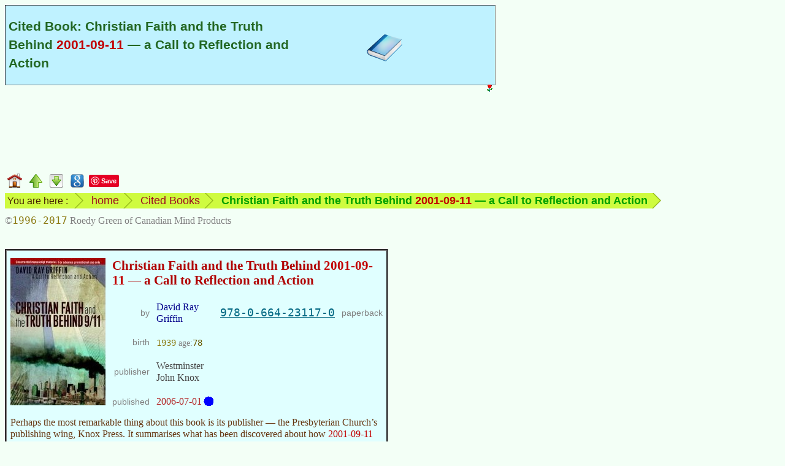

--- FILE ---
content_type: text/html
request_url: https://www.mindprod.com/book/9780664231170.html
body_size: 4793
content:
<!-- macro BookHead {Christian Faith and the Truth Behind <span class="x911">2001-09-11</span> &mdash; a Call to Reflection and Action} published=2006-07-01 --><!-- generated --><!DOCTYPE HTML><html lang="en-CA">
<head>
<meta charset="utf-8">
<title>Cited Book: Christian Faith and the Truth Behind 2001-09-11 &mdash; a Call to Reflection and Action</title>
<meta name="apple-mobile-web-app-title" content="Christian Fai">
<meta name="Author" content="Roedy Green, (250) 361-9093 of Canadian Mind Products. For email see contact page.">
<meta name="dcterms.dateCopyrighted" content="1996">
<meta name="dcterms.rightsHolder" content="Roedy Green of Canadian Mind Products">
<meta name="Description" content="Christian Faith and the Truth Behind 2001-09-11 &mdash; a Call to Reflection and Action">
<meta name="Generator" content="HTMLMacros with the Compactor">
<meta name="google-translate-customization" content="eeafc7b4b1a680b3-d11c84c20b455a00-g63221b879b657d29-c">
<link href="../mindprod.css" type="text/css" rel="stylesheet" media="screen">
<link href="../mindprodh.css" type="text/css" rel="stylesheet" media="handheld">
<link href="../jdisplay.css" type="text/css" rel="stylesheet" media="screen">
<link href="../jdisplayh.css" type="text/css" rel="stylesheet" media="handheld">
<link rel="home" href="../index.html">
<link rel="icon" href="../image/icon16/book.png">
<link rel="schema.dcterms" href="http://dublincore.org/documents/2012/06/14/dcmi-terms/?v=terms#">
<link rel="alternate" type="application/rss+xml" title="Canadian Mind Products | Various Ethical Concerns"
href="http://mindprod.com/rss/ethics.xml">
</head>
<body>
<!-- Google Adsense ad visible -->
<div class="googlead"><ins class="adsbygoogle"
style="display:inline-block;width:300px;height:250px"
data-ad-client="ca-pub-7275336356867641"
data-ad-slot="3915217187"></ins>
<script type="text/javascript">(adsbygoogle = window.adsbygoogle || []).push({});</script></div>
<!-- Google translate vis -->
<div class="googletranslate" id="google_translate_element"></div>
<!-- title --><div class="titlesubsection" id="TOP" style="background-image: url(../image/icon64/book.png);background-position:80% center;background-repeat:no-repeat"><h1>Cited Book: Christian Faith and the Truth Behind <span class="x911">2001-09-11</span> &mdash; a Call to Reflection and Action</h1></div>
<div class="navbar"><a class="plain" href="../index.html"><img src="../image/navigate/home.png"
alt="home page" width="24" height="24" style="vertical-align:middle"></a>
<a class="plain" href="books.html"><img src="../image/navigate/up.png"
alt="up" width="21" height="22" style="vertical-align:middle"></a>
<a class="plain" href="#BOTTOM"><img src="../image/navigate/tobottom.png"
alt="jump to foot of page" width="22" height="22" style="vertical-align:middle"></a>
<!-- Google Search --><a class="plain" href="https://www.google.com/search?q=Christian+Faith+and+the+Truth+Behind+20010911+a+Call+to+Reflection+and+Action"><img src="../image/navigate/googlesearch.png"
alt="Google search web for more information on this topic" width="22" height="22" style="vertical-align:middle"></a>
<!-- Pinterest vis -->
<a class="plain" href="https://www.pinterest.com/pin/create/button/">
<img src="http://assets.pinterest.com/images/pidgets/pinit_fg_en_rect_red_20.png" width="40" height="20" alt="Pinterest pin button"></a>
<!-- Google +1 vis -->
<div class="g-plusone" data-size="medium"></div></div>
<div class="navbar"><ul class="breadcrumb"><li class="firstbreadcrumb">You are here :</li>
<li><a class="plain" href="../index.html">home</a></li>
<li><a class="plain" href="books.html">Cited Books</a></li>
<li><span class="term">Christian Faith and the Truth Behind <span class="x911">2001-09-11</span> &mdash; a Call to Reflection and Action</span></li>
<li class="lastbreadcrumb">&nbsp;</li></ul></div>
<div class="navbar"><span class="copyright">&copy;<span class="date">1996-2017</span> Roedy Green of Canadian Mind Products</span></div>
<br style="clear:both">
<!-- ==== H E A D ====o==== H E A D ====o==== H E A D ==== -->
<!-- Following Book macro needs isbn=isbn13 [paperback=isbn13,] [hardcover=isbn13,] [kindle=asin,] [ebook=isbn13,]
[webbook=isbn13,] [audio=isbn13,] title= author= [birth=yyyy-mm-dd] [death=yyyy-mm-dd] [notes=] [publisher=] [published=] [price=] --><!-- /generated by BookHead -->
<!-- macro Book isbn=9780664231170
paperback=9780664231170
title={Christian Faith and the Truth Behind <span class="x911">2001-09-11</span> &mdash; a Call to Reflection and Action}
author={David Ray Griffin} birth=1939
publisher={Westminster John Knox} published=2006-07-01
notes={Perhaps the most remarkable thing about this book is its publisher &mdash; the Presbyterian Church&rsquo;s publishing
wing, Knox Press. It summarises what has been discovered about how <span class="x911">2001-09-11</span> really happened
and the major holes in the Bush conspiracy theory. Then it takes off comparing modern day America with ancient Rome and
speculates on what Jesus would have you do.} --><!-- generated --><table class="sellbook" id="X9780664231170"><caption class="hidden">Book referral for Christian Faith and the Truth Behind 2001-09-11 &mdash; a Call to Reflection and Action</caption>
<tbody><tr><td rowspan="5"><img class="booktitle" src="../image/bookcover/9780664231170.jpg"
alt="book cover" width="155" height="240"></td>
<td colspan="4" class="booktitle"><span class="indexing">recommend book&rArr;</span>Christian Faith and the Truth Behind <span class="x911">2001-09-11</span> &mdash; a Call to Reflection and Action</td></tr>
<tr><th class="alignedright">by</th>
<td class="by">David Ray Griffin</td>
<td class="alignedright"><a class="instock isbn" rel="nofollow" href="https://www.amazon.com/gp/product/0664231179/ref=as_li_qf_br_asin_tl?ie=UTF8&amp;tag=canadianmindprod&amp;linkCode=as2&amp;camp=1789&amp;creative=9325&amp;creativeASIN=0664231179">978-0-664-23117-0</a></td>
<th class="alignedleft">paperback</th></tr>
<tr><th class="alignedright">birth</th>
<td><span class="unobtrusive"><span class="birthdate">1939</span> age:<span class="age">78</span></span></td></tr>
<tr><th class="alignedright">publisher</th>
<td class="publisher">Westminster John Knox</td></tr>
<tr><th class="alignedright">published</th>
<td class="published"><span class="old">2006-07-01</span></td></tr>
<tr><td colspan="5" class="notes">Perhaps the most remarkable thing about this book is its publisher &mdash; the Presbyterian Church&rsquo;s publishing wing, Knox Press. It summarises what has been discovered about how <span class="x911">2001-09-11</span> really happened and the major holes in the Bush conspiracy theory. Then it takes off comparing modern day America with ancient Rome and speculates on what Jesus would have you do.</td></tr>
<tr><td colspan="5" class="buy"><table class="sellbookgrid"><caption class="hidden">Online bookstores carrying Christian Faith and the Truth Behind 2001-09-11 &mdash; a Call to Reflection and Action</caption>
<colgroup><col style="width:75px;text-align:center"><col style="text-align:right"><col style="text-align:right"><col style="width:75px;text-align:center"></colgroup><tbody><tr><td class="flag"><img src="../image/flag/australia.png"
alt="Australian flag" width="50" height="25"></td>
<td><a class="instock" rel="nofollow" href="https://www.abebooks.com/servlet/SearchResults?isbn=9780664231170&amp;sortby=93&amp;sts=t&amp;x=0&amp;y=0">abe&thinsp;books anz</a></td>
<td><a class="instock" rel="nofollow" href="https://www.abebooks.com/servlet/SearchResults?isbn=9780664231170&amp;sortby=93&amp;sts=t&amp;x=0&amp;y=0">abe&thinsp;books.ca</a></td>
<td class="flag"><img src="../image/flag/canada.png"
alt="Canadian flag" width="50" height="25"></td></tr>
<tr><td class="flag"><img src="../image/flag/germany.png"
alt="German flag" width="50" height="30"></td>
<td><a class="instock" rel="nofollow" href="https://www.abebooks.de/servlet/SearchResults?isbn=9780664231170&amp;sortby=93&amp;sts=t&amp;x=0&amp;y=0">abe&thinsp;books.de</a></td>
<td><a class="instock" rel="nofollow" href="https://www.amazon.ca/gp/product/0664231179/ref=as_li_qf_br_asin_tl?ie=UTF8&amp;tag=canadianmin07-20&amp;linkCode=as2&amp;camp=15121&amp;creative=330641&amp;creativeASIN=0664231179">amazon.ca</a></td>
<td class="flag"><img src="../image/flag/canada.png"
alt="Canadian flag" width="50" height="25"></td></tr>
<tr><td class="flag"><img src="../image/flag/germany.png"
alt="German flag" width="50" height="30"></td>
<td><a class="instock" rel="nofollow" href="https://www.amazon.de/gp/product/0664231179/ref=as_li_qf_br_asin_tl?ie=UTF8&amp;tag=canadianmin0b-21&amp;linkCode=as2&amp;camp=1638&amp;creative=6742&amp;creativeASIN=0664231179">amazon.de</a></td>
<td><a class="outofstock paypal" rel="nofollow" href="https://www.chapters.indigo.ca/en-ca/books/search/?keywords=9780664231170&amp;os=Books&amp;isFallback=true">Chapters Indigo</a></td>
<td class="flag"><img src="../image/flag/canada.png"
alt="Canadian flag" width="50" height="25"></td></tr>
<tr><td class="flag"><img src="../image/flag/spain.png"
alt="Spanish flag" width="50" height="33"></td>
<td><a class="instock" rel="nofollow" href="https://www.amazon.es/gp/product/0664231179/ref=as_li_qf_br_asin_tl?ie=UTF8&amp;tag=httpmindprcom-21&amp;linkCode=as2&amp;camp=1624&amp;creative=6746&amp;creativeASIN=0664231179">amazon.es</a></td>
<td><a class="notcarried" rel="nofollow" href="https://www.chapters.indigo.caen-ca/home/search?SearchBoxKeywords=Christian+Faith+and+the+Truth+Behind+%3Cspan+class%3D%22x911%22%3E2001-09-11%3C%2Fspan%3E+%E2%80%94+a+Call+to+Reflection+and+Action+by+David+Ray+Griffin">Chapters Indigo eBooks</a></td>
<td class="flag"><img src="../image/flag/canada.png"
alt="Canadian flag" width="50" height="25"></td></tr>
<tr><td class="flag"><img src="../image/flag/spain.png"
alt="Spanish flag" width="50" height="33"></td>
<td><a class="instock" rel="nofollow" href="https://www.iberlibro.com/servlet/SearchResults?isbn=9780664231170&amp;sortby=93&amp;sts=t&amp;x=0&amp;y=0">iberlibro.com</a></td>
<td><a class="instock" rel="nofollow" href="https://www.abebooks.com/servlet/SearchResults?isbn=9780664231170&amp;sortby=93&amp;sts=t&amp;x=0&amp;y=0">abe&thinsp;books.com</a></td>
<td class="flag"><img src="../image/flag/usa.png"
alt="American flag" width="50" height="26"></td></tr>
<tr><td class="flag"><img src="../image/flag/france.png"
alt="French flag" width="50" height="33"></td>
<td><a class="instock" rel="nofollow" href="https://www.abebooks.fr/servlet/SearchResults?isbn=9780664231170&amp;sortby=93&amp;sts=t&amp;x=0&amp;y=0">abe&thinsp;books.fr</a></td>
<td><a class="instock" rel="nofollow" href="https://www.amazon.com/gp/product/0664231179/ref=as_li_qf_br_asin_tl?ie=UTF8&amp;tag=canadianmindprod&amp;linkCode=as2&amp;camp=1789&amp;creative=9325&amp;creativeASIN=0664231179">amazon.com</a></td>
<td class="flag"><img src="../image/flag/usa.png"
alt="American flag" width="50" height="26"></td></tr>
<tr><td class="flag"><img src="../image/flag/france.png"
alt="French flag" width="50" height="33"></td>
<td><a class="instock" rel="nofollow" href="https://www.amazon.fr/gp/product/0664231179/ref=as_li_qf_br_asin_tl?ie=UTF8&amp;tag=canamindprod-21&amp;linkCode=as2&amp;camp=1642&amp;creative=6746&amp;creativeASIN=0664231179">amazon.fr</a></td>
<td><a class="outofstock paypal" rel="nofollow" href="https://www.barnesandnoble.com/w/?ean=9780664231170">Barnes&thinsp;&amp;&thinsp;Noble</a></td>
<td class="flag"><img src="../image/flag/usa.png"
alt="American flag" width="50" height="26"></td></tr>
<tr><td class="flag"><img src="../image/flag/italy.png"
alt="Italian flag" width="50" height="33"></td>
<td><a class="instock" rel="nofollow" href="https://www.abebooks.it/servlet/SearchResults?isbn=9780664231170&amp;sortby=93&amp;sts=t&amp;x=0&amp;y=0">abe&thinsp;books.it</a></td>
<td><a class="notcarried" rel="nofollow" href="https://www.barnesandnoble.com/s/Christian+Faith+and+the+Truth+Behind+%3Cspan+class%3D%22x911%22%3E2001-09-11%3C%2Fspan%3E+%E2%80%94+a+Call+to+Reflection+and+Action+by+David+Ray+Griffin">Nook at Barnes&thinsp;&amp;&thinsp;Noble</a></td>
<td class="flag"><img src="../image/flag/usa.png"
alt="American flag" width="50" height="26"></td></tr>
<tr><td class="flag"><img src="../image/flag/italy.png"
alt="Italian flag" width="50" height="33"></td>
<td><a class="instock" rel="nofollow" href="https://www.amazon.it/gp/product/0664231179/ref=as_li_qf_br_asin_tl?ie=UTF8&amp;tag=httpmindprc0b-21&amp;linkCode=as2&amp;camp=3370&amp;creative=23322&amp;creativeASIN=0664231179">amazon.it</a></td>
<td><a class="notcarried" rel="nofollow" href="https://store.kobobooks.com/Search?Query=Christian+Faith+and+the+Truth+Behind+%3Cspan+class%3D%22x911%22%3E2001-09-11%3C%2Fspan%3E+%E2%80%94+a+Call+to+Reflection+and+Action+by+David+Ray+Griffin">Kobo</a></td>
<td class="flag"><img src="../image/flag/usa.png"
alt="American flag" width="50" height="26"></td></tr>
<tr><td class="flag"><img src="../image/flag/india.png"
alt="India flag" width="50" height="33"></td>
<td><a class="outofstock" rel="nofollow" href="https://www.junglee.com/dp/0664231179">junglee.com</a></td>
<td><a class="notcarried" rel="nofollow" href="https://play.google.com/store/search?q=Christian+Faith+and+the+Truth+Behind+%3Cspan+class%3D%22x911%22%3E2001-09-11%3C%2Fspan%3E+%E2%80%94+a+Call+to+Reflection+and+Action+by+David+Ray+Griffin">Google play</a></td>
<td class="flag"><img src="../image/flag/usa.png"
alt="American flag" width="50" height="26"></td></tr>
<tr><td class="flag"><img src="../image/flag/uk.png"
alt="UK flag" width="50" height="25"></td>
<td><a class="instock" rel="nofollow" href="https://www.abebooks.co.uk/servlet/SearchResults?isbn=9780664231170&amp;sortby=93&amp;sts=t&amp;x=0&amp;y=0">abe&thinsp;books.co.uk</a></td>
<td><a class="notcarried" rel="nofollow" href="https://www.safaribooksonline.com">O&rsquo;Reilly Safari</a></td>
<td class="flag"><img src="../image/flag/usa.png"
alt="American flag" width="50" height="26"></td></tr>
<tr><td class="flag"><img src="../image/flag/uk.png"
alt="UK flag" width="50" height="25"></td>
<td><a class="instock" rel="nofollow" href="https://www.amazon.co.uk/gp/product/0664231179/ref=as_li_qf_br_asin_tl?ie=UTF8&amp;tag=canadianmindp-21&amp;linkCode=as2&amp;camp=1634&amp;creative=6738&amp;creativeASIN=0664231179">amazon.co.uk</a></td>
<td><a class="instock paypal" rel="nofollow" href="http://www.powells.com/book/-9780664231170?p_isbn&amp;partnerid=28995">Powells</a></td>
<td class="flag"><img src="../image/flag/usa.png"
alt="American flag" width="50" height="26"></td></tr>
<tr><td class="flag"><img src="../image/flag/un.png"
alt="UN flag" width="50" height="33"></td>
<td><a class="googlesearch" href="https://www.google.com/search?q=Christian+Faith+and+the+Truth+Behind+20010911+a+Call+to+Reflection+and+Action+9780664231170+-amazon+-abebooks+-junglee+-site%3Abarnesandnoble.com+-site%3Aindigo.ca+-site%3Akobobooks.com+-site%3Apowells.com+-site%3Asafaribooksonline.com">other stores</a></td>
<td></td><td></td></tr></tbody></table></td></tr>
<tr><td class="unobtrusive" style="text-align:center" colspan="5">Greyed out stores probably do not have the item in stock. Try looking for it with a <a class="jgloss" href="../jgloss/bookfinder.html">bookfinder</a>.</td></tr></tbody></table>
<!-- end Book referral for Christian Faith and the Truth Behind <span class="x911">2001-09-11</span> &mdash; a Call to Reflection and Action -->
<!-- /generated by Book -->
<!-- macro Foot --><!-- generated --><!-- ==== F O O T ====o==== F O O T ====o==== F O O T ==== -->
<hr class="foot">
<table class="borderless"><caption class="hidden">standard footer</caption>
<tbody><tr><td class="navigate" id="BOTTOM"><a class="plain" href="../index.html#TITLE"><img src="../image/navigate/home.png"
alt="CMP home" width="24" height="24"></a><a class="plain" href="#TOP"><img src="../image/navigate/totop.png"
alt="jump to top" width="22" height="22"></a></td>
<td class="middle"><p class="alignedright"><span class="unobtrusive">This page is posted<br>on the web at:</span></p></td>
<td class="middle"><a class="url" href="http://mindprod.com/book/9780664231170.html">http://mindprod.com/book/9780664231170.html</a></td></tr>
<tr><td></td>
<td class="middle"><p class="alignedright"><span class="unobtrusive">Optional Replicator mirror
<br>
of mindprod.com
<br>
on local hard disk <a class="unobtrusive" href="../jgloss/jdrive.html"><span class="drive">J:</span></a></span></p></td>
<td class="middle"><a class="jdrive" href="file:///J:/mindprod/book/9780664231170.html">J:\mindprod\book\9780664231170.html</a></td></tr>
<tr><td><a class="plain" href="../index.html#TITLE"><img src="../image/logo/cmpmartylogomid.png"
alt="Canadian Mind Products" width="89" height="113" style="vertical-align:middle"></a></td>
<td class="alignedmiddle" colspan="2"><div class="pleasefeedback">Please <a class="feedback" href="../feedback/feedback.html">read</a> the feedback from other visitors,
or <a class="feedback" href="../feedback/feedback.html">send</a> your own feedback about the site.<br><a class="plain" href="../contact/contact.html">Contact Roedy</a>.
Please feel free to link to this page without explicit permission.</div></td></tr>
<tr><td></td>
<td><span style="white-space:nowrap;"><span class="logo"><span class="logocaps">C</span>anadian
<span class="logocaps">M</span>ind
<span class="logocaps">P</span>roducts</span>
<br>
IP:[<span class="ip">65.110.21.43</span>]
<br>
Your face IP:[<span class="ip">18.222.19.136</span>]</span></td>
<td rowspan="2"><!-- Google Adsense ad visible -->
<div class="googleadfoot"><ins class="adsbygoogle"
style="display:inline-block;width:728px;height:90px"
data-ad-client="ca-pub-7275336356867641"
data-ad-slot="5284935692"></ins>
<script type="text/javascript">(adsbygoogle = window.adsbygoogle || []).push({});</script></div></td></tr>
<tr><td><a class="feedback" href="../feedback/feedback.html">Feedback</a></td>
<td><!-- StatCounter visible -->
<span class="unobtrusive">You are visitor number</span><br>
<script type="text/javascript">
var sc_project=9857407;
var sc_invisible=0;
var sc_security="dcc1ed0f";
var scJsHost = (("https:" == document.location.protocol) ?
"https://secure." : "http://www.");
document.write("<sc"+"ript type='text/javascript' src='" +
scJsHost+
"statcounter.com/counter/counter.js'></"+"script>");
</script>
<noscript><div class="statcounter"><a title="website statistics" href="http://statcounter.com/"
target="_blank"><img class="statcounter"
src="http://c.statcounter.com/9857407/0/dcc1ed0f/0/"
alt="website statistics"></a></div></noscript></td></tr>
<tr><td colspan="3"><iframe src="foot/9780664231170.htm" class="foot"></iframe></td></tr></tbody></table>
<!-- Google Adsense ad invisible -->
<script type="text/javascript" async src="http://pagead2.googlesyndication.com/pagead/js/adsbygoogle.js"></script>
<!-- Google translate invis -->
<script type="text/javascript">
function googleTranslateElementInit()
{new google.translate.TranslateElement({pageLanguage: 'en', layout: google.translate.TranslateElement.InlineLayout.SIMPLE}, 'google_translate_element');}
</script>
<script type="text/javascript" src="http://translate.google.com/translate_a/element.js?cb=googleTranslateElementInit"></script>
<!-- Pinterest invis -->
<script type="text/javascript">
!function(a,b,c){var d,e,f;d="PIN_"+~~((new Date).getTime()/864e5),a[d]?a[d]+=1:(a[d]=1,a.setTimeout(function(){e=b.getElementsByTagName("SCRIPT")[0],f=b.createElement("SCRIPT"),f.type="text/javascript",f.async=!0,f.src=c.mainUrl+"?"+Math.random(),e.parentNode.insertBefore(f,e)},10))}(window,document,{mainUrl:"//assets.pinterest.com/js/pinit_main.js"});
</script>
<!-- Google +1 invis -->
<script type="text/javascript" src="https://apis.google.com/js/platform.js" async defer></script></body></html>
<!-- /generated by Foot -->


--- FILE ---
content_type: text/html
request_url: https://www.mindprod.com/book/foot/9780664231170.htm
body_size: 371
content:
<!DOCTYPE HTML><html lang="en-CA">
<head>
<meta charset="utf-8">
<title>Appendix footer for book/9780664231170.html</title>
<meta name="robots" content="noindex">
<link href="../../mindprod.css" type="text/css" rel="stylesheet" media="screen">
<link href="../../mindprodh.css" type="text/css" rel="stylesheet" media="handheld">
<link href="../../jdisplay.css" type="text/css" rel="stylesheet" media="screen">
<link href="../../jdisplayh.css" type="text/css" rel="stylesheet" media="handheld">
</head>
<body class="foot"><a target="_blank" class="rec" href="https://features.peta.org/how-to-go-vegan/"><img class="rec" src="../../image/psa/peta/goveg2.gif"
alt="Visit goVeg" width="468" height="60"></a>
</body>
</html>


--- FILE ---
content_type: text/html; charset=utf-8
request_url: https://accounts.google.com/o/oauth2/postmessageRelay?parent=https%3A%2F%2Fwww.mindprod.com&jsh=m%3B%2F_%2Fscs%2Fabc-static%2F_%2Fjs%2Fk%3Dgapi.lb.en.2kN9-TZiXrM.O%2Fd%3D1%2Frs%3DAHpOoo_B4hu0FeWRuWHfxnZ3V0WubwN7Qw%2Fm%3D__features__
body_size: 161
content:
<!DOCTYPE html><html><head><title></title><meta http-equiv="content-type" content="text/html; charset=utf-8"><meta http-equiv="X-UA-Compatible" content="IE=edge"><meta name="viewport" content="width=device-width, initial-scale=1, minimum-scale=1, maximum-scale=1, user-scalable=0"><script src='https://ssl.gstatic.com/accounts/o/2580342461-postmessagerelay.js' nonce="sDig3Ba1U7JO4xhUZ2Z_3w"></script></head><body><script type="text/javascript" src="https://apis.google.com/js/rpc:shindig_random.js?onload=init" nonce="sDig3Ba1U7JO4xhUZ2Z_3w"></script></body></html>